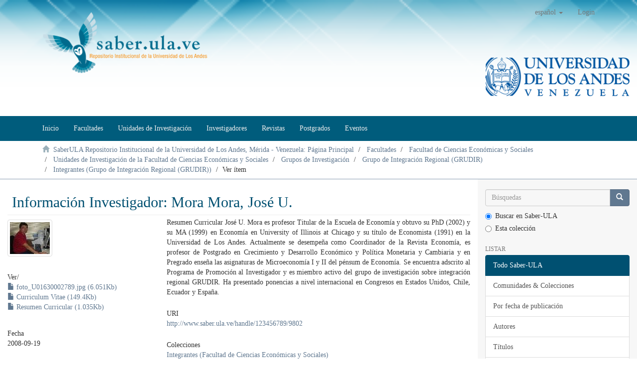

--- FILE ---
content_type: text/html;charset=utf-8
request_url: http://www.saber.ula.ve/handle/123456789/9802
body_size: 6615
content:
<!DOCTYPE html>
            <!--[if lt IE 7]> <html class="no-js lt-ie9 lt-ie8 lt-ie7" lang="en"> <![endif]-->
            <!--[if IE 7]>    <html class="no-js lt-ie9 lt-ie8" lang="en"> <![endif]-->
            <!--[if IE 8]>    <html class="no-js lt-ie9" lang="en"> <![endif]-->
            <!--[if gt IE 8]><!--> <html class="no-js" lang="en"> <!--<![endif]-->
            <head><META http-equiv="Content-Type" content="text/html; charset=UTF-8">
<meta content="text/html; charset=UTF-8" http-equiv="Content-Type">
<meta content="IE=edge,chrome=1" http-equiv="X-UA-Compatible">
<meta content="width=device-width,initial-scale=1" name="viewport">
<link rel="shortcut icon" href="/themes/Mirage2/images/favicon.ico">
<link rel="apple-touch-icon" href="/themes/Mirage2/images/apple-touch-icon.png">
<meta name="Generator" content="DSpace 6.2">
<meta name="RequestURI" uri="handle/123456789/9802">
<link href="/themes/Mirage2/styles/main.css" rel="stylesheet">
<link href="/themes/Mirage2/styles/style-sab312.css" rel="stylesheet">
<link type="application/opensearchdescription+xml" rel="search" href="http://www.saber.ula.ve:80/open-search/description.xml" title="DSpace">
<script>
                //Clear default text of empty text areas on focus
                function tFocus(element)
                {
                if (element.value == ' '){element.value='';}
                }
                //Clear default text of empty text areas on submit
                function tSubmit(form)
                {
                var defaultedElements = document.getElementsByTagName("textarea");
                for (var i=0; i != defaultedElements.length; i++){
                if (defaultedElements[i].value == ' '){
                defaultedElements[i].value='';}}
                }
                //Disable pressing 'enter' key to submit a form (otherwise pressing 'enter' causes a submission to start over)
                function disableEnterKey(e)
                {
                var key;

                if(window.event)
                key = window.event.keyCode;     //Internet Explorer
                else
                key = e.which;     //Firefox and Netscape

                if(key == 13)  //if "Enter" pressed, then disable!
                return false;
                else
                return true;
                }
            </script><!--[if lt IE 9]>
                <script src="/themes/Mirage2/vendor/html5shiv/dist/html5shiv.js"> </script>
                <script src="/themes/Mirage2/vendor/respond/dest/respond.min.js"> </script>
                <![endif]--><script src="/themes/Mirage2/vendor/modernizr/modernizr.js"> </script>
<title>Informaci&oacute;n Investigador: Mora Mora, Jos&eacute; U.</title>
<link rel="schema.DCTERMS" href="http://purl.org/dc/terms/" />
<link rel="schema.DC" href="http://purl.org/dc/elements/1.1/" />
<meta name="DC.creator" content="Mora M., José U." xml:lang="es_VE" />
<meta name="DCTERMS.dateAccepted" content="2008-09-19T16:56:26Z" scheme="DCTERMS.W3CDTF" />
<meta name="DCTERMS.available" content="2008-09-19T16:56:26Z" scheme="DCTERMS.W3CDTF" />
<meta name="DCTERMS.issued" content="2008-09-19T16:56:26Z" scheme="DCTERMS.W3CDTF" />
<meta name="DC.identifier" content="U01630002789" xml:lang="es_VE" />
<meta name="DC.identifier" content="http://www.saber.ula.ve/handle/123456789/9802" scheme="DCTERMS.URI" />
<meta name="DC.description" content="http://www.webdelprofesor.ula.ve/economia/jumora/" xml:lang="es_VE" />
<meta name="DCTERMS.abstract" content="Resumen Curricular &#xA;&#xA;&#xA;&#xA;     José U. Mora es profesor Titular de la Escuela de Economía y obtuvo su PhD (2002) y su MA (1999) en Economía en University of Illinois at Chicago y su título de Economista (1991) en la Universidad de Los Andes. Actualmente se desempeña como Coordinador de la Revista Economía, es profesor de Postgrado en Crecimiento y Desarrollo Económico y Política Monetaria y Cambiaria y en Pregrado enseña las asignaturas de Microeconomía I y II del pénsum de Economía. Se encuentra adscrito al Programa de Promoción al Investigador y  es miembro activo del grupo de investigación sobre integración regional GRUDIR. Ha presentado ponencias a nivel internacional en Congresos en Estados Unidos, Chile, Ecuador y España." xml:lang="es_VE" />
<meta name="DC.language" content="es" xml:lang="es_VE" scheme="DCTERMS.RFC1766" />
<meta name="DC.title" content="Información Investigador: Mora Mora, José U." xml:lang="es_VE" />
<meta name="DC.description" content="Titular" xml:lang="es_VE" />
<meta name="DC.description" content="Facultad de Ciencias Económicas y Sociales" xml:lang="es_VE" />
<meta name="DC.description" content="jumora@ula.ve" xml:lang="es_VE" />
<meta name="DC.description" content="Noviembre de 2010" xml:lang="es_VE" />
<meta name="DC.description" content="Doctorado" xml:lang="es_VE" />
<meta name="DC.description" content="- Unión Monetaria Suramericana e Integración   Económica&#xA;- Modelos de Equilibrio General y Simulación&#xA;- Crecimiento Económico&#xA;- Economía Monetaria Internacional." xml:lang="es_VE" />
<meta name="DC.description" content="Economista" xml:lang="es_VE" />
<meta name="DC.description" content="+58 274 2401097; +58 274 2401017" xml:lang="es_VE" />
<meta name="DC.identifier" content="9477687" xml:lang="es_VE" />
<meta name="DC.subject" content="Facultad de Ciencias Económicas y Sociales" xml:lang="es_VE" />
<meta name="DC.subject" content="Instituto de Investigaciones Económicas y Sociales (IIES)" xml:lang="es_VE" />
<meta name="DC.subject" content="Núcleo Mérida" xml:lang="es_VE" />
<meta name="DC.subject" content="Escuela de Economía" xml:lang="es_VE" />
<meta name="DC.subject" content="Departamento de Economía" xml:lang="es_VE" />
<meta name="DC.subject" content="Grupo de Integración Regional (GRUDIR)" xml:lang="es_VE" />
<meta name="DC.subject" content="Curriculum Vitae" xml:lang="es_VE" />
<meta name="DC.subject" content="Instituto de Investigaciones Económicas y Sociales (IIES)" xml:lang="es_VE" />
<meta name="DC.subject" content="Grupo de Integración Regional (GRUDIR)" xml:lang="es_VE" />
<meta content="Informaci&oacute;n Investigador: Mora Mora, Jos&eacute; U." name="citation_title">
<meta content="es" name="citation_language">
<meta content="Mora M., Jos&eacute; U." name="citation_author">
<meta content="http://www.saber.ula.ve/bitstream/123456789/9802/2/cv_jmoram.pdf" name="citation_pdf_url">
<meta content="2008-09-19T16:56:26Z" name="citation_date">
<meta content="http://www.saber.ula.ve/handle/123456789/9802" name="citation_abstract_html_url">
</head><body>
<header>
<div role="navigation" class="navbar navbar-default navbar-static-top">
<div class="container">
<div class="navbar-header">
<button data-toggle="offcanvas" class="navbar-toggle" type="button"><span class="sr-only">Cambiar navegaci&oacute;n</span><span class="icon-bar"></span><span class="icon-bar"></span><span class="icon-bar"></span></button><a class="navbar-brand" href="/"><img src="/themes/Mirage2//images/Logo_SaberULA.png" class="img-responsive"></a>
<div class="navbar-header pull-right visible-xs hidden-sm hidden-md hidden-lg">
<ul class="nav nav-pills pull-left ">
<li class="dropdown" id="ds-language-selection-xs">
<button data-toggle="dropdown" class="dropdown-toggle navbar-toggle navbar-link" role="button" href="#" id="language-dropdown-toggle-xs"><b aria-hidden="true" class="visible-xs glyphicon glyphicon-globe"></b></button>
<ul data-no-collapse="true" aria-labelledby="language-dropdown-toggle-xs" role="menu" class="dropdown-menu pull-right">
<li role="presentation" class="disabled">
<a href="http://www.saber.ula.ve:80/handle/123456789/9802?locale-attribute=es">espa&ntilde;ol</a>
</li>
<li role="presentation">
<a href="http://www.saber.ula.ve:80/handle/123456789/9802?locale-attribute=en">English</a>
</li>
<li role="presentation">
<a href="http://www.saber.ula.ve:80/handle/123456789/9802?locale-attribute=fr">fran&ccedil;ais</a>
</li>
<li role="presentation">
<a href="http://www.saber.ula.ve:80/handle/123456789/9802?locale-attribute=pt_BR">portugu&ecirc;s (Brasil)</a>
</li>
</ul>
</li>
<li>
<form method="get" action="/login" style="display: inline">
<button class="navbar-toggle navbar-link"><b aria-hidden="true" class="visible-xs glyphicon glyphicon-user"></b></button>
</form>
</li>
</ul>
</div>
</div>
<div class="navbar-header pull-right hidden-xs">
<ul class="nav navbar-nav pull-left">
<li class="dropdown" id="ds-language-selection">
<a data-toggle="dropdown" class="dropdown-toggle" role="button" href="#" id="language-dropdown-toggle"><span class="hidden-xs">espa&ntilde;ol&nbsp;<b class="caret"></b></span></a>
<ul data-no-collapse="true" aria-labelledby="language-dropdown-toggle" role="menu" class="dropdown-menu pull-right">
<li role="presentation" class="disabled">
<a href="?locale-attribute=es">espa&ntilde;ol</a>
</li>
<li role="presentation">
<a href="?locale-attribute=en">English</a>
</li>
<li role="presentation">
<a href="?locale-attribute=fr">fran&ccedil;ais</a>
</li>
<li role="presentation">
<a href="?locale-attribute=pt_BR">portugu&ecirc;s (Brasil)</a>
</li>
</ul>
</li>
</ul>
<ul class="nav navbar-nav pull-left">
<li>
<a href="/login"><span class="hidden-xs">Login</span></a>
</li>
</ul>
<button type="button" class="navbar-toggle visible-sm" data-toggle="offcanvas"><span class="sr-only">Cambiar navegaci&oacute;n</span><span class="icon-bar"></span><span class="icon-bar"></span><span class="icon-bar"></span></button>
</div>
</div>
<div class="col-md-3 pull-right hidden-xs">
<img src="/themes/Mirage2//images/logo_ULA.png" alt="Universidad de Los Andes" class="img-responsive"><br>
<br>
</div>
</div>
</header>
<header>
<div class="navbar2 navbar-default2 navbar-static-top2" role="navigation">
<div class="container">
<nav class="navbar navbar-inverse">
<ul class="nav navbar-nav">
<li>
<a href="/"><span>Inicio</span></a>
</li>
<li>
<a href="/handle/123456789/1"><span>Facultades</span></a>
</li>
<li>
<a href="/unidades_de_investigacion"><span>Unidades de Investigaci&oacute;n</span></a>
</li>
<li>
<a href="/investigadores"><span>Investigadores</span></a>
</li>
<li>
<a href="/revistas_electronicas"><span>Revistas</span></a>
</li>
<li>
<a href="/postgrados"><span>Postgrados</span></a>
</li>
<li>
<a href="/listar_eventos"><span>Eventos</span></a>
</li>
</ul>
</nav>
</div>
</div>
</header>
<div class="trail-wrapper hidden-print">
<div class="container">
<div class="row">
<div class="col-xs-12">
<div class="breadcrumb dropdown visible-xs">
<a data-toggle="dropdown" class="dropdown-toggle" role="button" href="#" id="trail-dropdown-toggle">Ver &iacute;tem&nbsp;<b class="caret"></b></a>
<ul aria-labelledby="trail-dropdown-toggle" role="menu" class="dropdown-menu">
<li role="presentation">
<a role="menuitem" href="/"><i aria-hidden="true" class="glyphicon glyphicon-home"></i>&nbsp;
                        SaberULA Repositorio Institucional de la Universidad de Los Andes, M&eacute;rida - Venezuela: P&aacute;gina Principal</a>
</li>
<li role="presentation">
<a role="menuitem" href="/handle/123456789/1">Facultades</a>
</li>
<li role="presentation">
<a role="menuitem" href="/handle/123456789/939">Facultad de Ciencias Econ&oacute;micas y Sociales</a>
</li>
<li role="presentation">
<a role="menuitem" href="/handle/123456789/940">Unidades de Investigaci&oacute;n de la Facultad de Ciencias Econ&oacute;micas y Sociales</a>
</li>
<li role="presentation">
<a role="menuitem" href="/handle/123456789/1017">Grupos de Investigaci&oacute;n</a>
</li>
<li role="presentation">
<a role="menuitem" href="/handle/123456789/1018">Grupo de Integraci&oacute;n Regional (GRUDIR)</a>
</li>
<li role="presentation">
<a role="menuitem" href="/handle/123456789/1023">Integrantes (Grupo de Integraci&oacute;n Regional (GRUDIR))</a>
</li>
<li role="presentation" class="disabled">
<a href="#" role="menuitem">Ver &iacute;tem</a>
</li>
</ul>
</div>
<ul class="breadcrumb hidden-xs">
<li>
<i aria-hidden="true" class="glyphicon glyphicon-home"></i>&nbsp;
            <a href="/">SaberULA Repositorio Institucional de la Universidad de Los Andes, M&eacute;rida - Venezuela: P&aacute;gina Principal</a>
</li>
<li>
<a href="/handle/123456789/1">Facultades</a>
</li>
<li>
<a href="/handle/123456789/939">Facultad de Ciencias Econ&oacute;micas y Sociales</a>
</li>
<li>
<a href="/handle/123456789/940">Unidades de Investigaci&oacute;n de la Facultad de Ciencias Econ&oacute;micas y Sociales</a>
</li>
<li>
<a href="/handle/123456789/1017">Grupos de Investigaci&oacute;n</a>
</li>
<li>
<a href="/handle/123456789/1018">Grupo de Integraci&oacute;n Regional (GRUDIR)</a>
</li>
<li>
<a href="/handle/123456789/1023">Integrantes (Grupo de Integraci&oacute;n Regional (GRUDIR))</a>
</li>
<li class="active">Ver &iacute;tem</li>
</ul>
</div>
</div>
</div>
</div>
<div class="hidden" id="no-js-warning-wrapper">
<div id="no-js-warning">
<div class="notice failure">JavaScript is disabled for your browser. Some features of this site may not work without it.</div>
</div>
</div>
<div class="container-fluid" id="main-container">
<div class="row row-offcanvas row-offcanvas-right">
<div class="horizontal-slider clearfix">
<div class="col-xs-12 col-sm-12 col-md-9 main-content">
<div>
<div id="aspect_artifactbrowser_ItemViewer_div_item-view" class="ds-static-div primary">
<!-- External Metadata URL: cocoon://metadata/handle/123456789/9802/mets.xml-->
<div class="item-summary-view-metadata">
<h2 class="page-header first-page-header">Informaci&oacute;n Investigador: Mora Mora, Jos&eacute; U.</h2>
<div class="row">
<div class="col-sm-4">
<div class="row">
<div class="col-xs-6 col-sm-12">
<div class="thumbnail">
<img alt="Thumbnail" class="img-thumbnail" src="/bitstream/handle/123456789/9802/foto_U01630002789.jpg.jpg?sequence=4&amp;isAllowed=y"></div>
</div>
<div class="col-xs-6 col-sm-12">
<div class="item-page-field-wrapper table word-break">
<h5>Ver/</h5>
<div>
<a href="/bitstream/handle/123456789/9802/foto_U01630002789.jpg?sequence=1&amp;isAllowed=y"><i aria-hidden="true" class="glyphicon  glyphicon-file"></i> foto_U01630002789.jpg (6.051Kb)</a>
</div>
<div>
<a href="/bitstream/handle/123456789/9802/cv_jmoram.pdf?sequence=2&amp;isAllowed=y"><i aria-hidden="true" class="glyphicon  glyphicon-file"></i> Curriculum Vitae (149.4Kb)</a>
</div>
<div>
<a href="/bitstream/handle/123456789/9802/hr_jmora.htm?sequence=3&amp;isAllowed=y"><i aria-hidden="true" class="glyphicon  glyphicon-file"></i> Resumen Curricular (1.035Kb)</a>
</div>
</div>
</div>
</div>
<div class="simple-item-view-date word-break item-page-field-wrapper table">
<h5>Fecha</h5>2008-09-19</div>
<div class="simple-item-view-authors item-page-field-wrapper table">
<h5>Autor</h5>
<div>
<a href="/discover?filtertype=author&amp;filter_relational_operator=equals&amp;filter=Mora M., Jos%C3%A9 U.">Mora M., Jos&eacute; U.</a>
<br>
</div>
</div>
<div class="simple-item-view-show-full item-page-field-wrapper table">
<h5>Metadatos</h5>
<a href="/handle/123456789/9802?show=full">Mostrar el registro completo del &iacute;tem</a>
</div>
<div class="simple-item-view-show-full item-page-field-wrapper table">
<h5>
                Compartir por...
            </h5>
<span><a href="mailto:?Subject=Saber ULA: Informaci%C3%B3n Investigador: Mora Mora, Jos%C3%A9 U.&amp;body=Informaci%C3%B3n Investigador: Mora Mora, Jos%C3%A9 U.%0D%0A http://www.saber.ula.ve/handle/123456789/9802"><img src="/themes/Mirage2/images/rs/email.png"></a> |  
                        <a href="http://www.facebook.com/sharer.php?u=http://www.saber.ula.ve/handle/123456789/9802"><img src="/themes/Mirage2/images/rs/facebook.png"></a> |  
                        <a href="http://twitter.com/share?url=http://www.saber.ula.ve/handle/123456789/9802"><img src="/themes/Mirage2/images/rs/twitter.png"></a> |  
                        <a href="https://plus.google.com/share?url=http://www.saber.ula.ve/handle/123456789/9802"><img src="/themes/Mirage2/images/rs/googleplus.png"></a></span>
</div>
</div>
<div class="col-sm-8">
<div class="simple-item-view-description item-page-field-wrapper table">
<h5 class="visible-xs">Resumen</h5>
<div>Resumen Curricular 



     Jos&eacute; U. Mora es profesor Titular de la Escuela de Econom&iacute;a y obtuvo su PhD (2002) y su MA (1999) en Econom&iacute;a en University of Illinois at Chicago y su t&iacute;tulo de Economista (1991) en la Universidad de Los Andes. Actualmente se desempe&ntilde;a como Coordinador de la Revista Econom&iacute;a, es profesor de Postgrado en Crecimiento y Desarrollo Econ&oacute;mico y Pol&iacute;tica Monetaria y Cambiaria y en Pregrado ense&ntilde;a las asignaturas de Microeconom&iacute;a I y II del p&eacute;nsum de Econom&iacute;a. Se encuentra adscrito al Programa de Promoci&oacute;n al Investigador y  es miembro activo del grupo de investigaci&oacute;n sobre integraci&oacute;n regional GRUDIR. Ha presentado ponencias a nivel internacional en Congresos en Estados Unidos, Chile, Ecuador y Espa&ntilde;a.</div>
</div>
<div class="simple-item-view-uri item-page-field-wrapper table">
<h5>URI</h5>
<span><a href="http://www.saber.ula.ve/handle/123456789/9802">http://www.saber.ula.ve/handle/123456789/9802</a></span>
</div>
<div class="simple-item-view-collections item-page-field-wrapper table">
<h5>Colecciones</h5>
<ul class="ds-referenceSet-list">
<!-- External Metadata URL: cocoon://metadata/handle/123456789/1114/mets.xml-->
<li>
<a href="/handle/123456789/1114">Integrantes (Facultad de Ciencias Econ&oacute;micas y Sociales)</a>
</li>
<!-- External Metadata URL: cocoon://metadata/handle/123456789/1023/mets.xml-->
<li>
<a href="/handle/123456789/1023">Integrantes (Grupo de Integraci&oacute;n Regional (GRUDIR))</a>
</li>
<!-- External Metadata URL: cocoon://metadata/handle/123456789/966/mets.xml-->
<li>
<a href="/handle/123456789/966">Integrantes (Instituto de Investigaciones Econ&oacute;micas y Sociales (IIES))</a>
</li>
</ul>
</div>
<div class="simple-item-view-date word-break item-page-field-wrapper table">
<h5>Informaci&oacute;n Adicional</h5>
<table class="ds-table file-list table-md ds-table-responsive table-striped">
<tr class="ds-table-row ">
<td class="metadata-t-label ">Correo Electr&oacute;nico</td><td class="metadata-t-content ">jumora@ula.ve</td>
</tr>
<tr class="ds-table-row ">
<td class="metadata-t-label ">Descripci&oacute;n</td><td class="metadata-t-content ">http://www.webdelprofesor.ula.ve/economia/jumora/</td>
</tr>
<tr class="ds-table-row ">
<td class="metadata-t-label ">Categor&iacute;a Investigador</td><td class="metadata-t-content ">Titular</td>
</tr>
<tr class="ds-table-row ">
<td class="metadata-t-label ">Dependencia</td><td class="metadata-t-content ">Facultad de Ciencias Econ&oacute;micas y Sociales</td>
</tr>
<tr class="ds-table-row ">
<td class="metadata-t-label ">Correo Electr&oacute;nico</td><td class="metadata-t-content ">jumora@ula.ve</td>
</tr>
<tr class="ds-table-row ">
<td class="metadata-t-label ">Grado Acad&eacute;mico</td><td class="metadata-t-content ">Doctorado</td>
</tr>
<tr class="ds-table-row ">
<td class="metadata-t-label ">L&iacute;neas de Investigaci&oacute;n</td><td class="metadata-t-content ">- Uni&oacute;n Monetaria Suramericana e Integraci&oacute;n   Econ&oacute;mica
- Modelos de Equilibrio General y Simulaci&oacute;n
- Crecimiento Econ&oacute;mico
- Econom&iacute;a Monetaria Internacional.</td>
</tr>
<tr class="ds-table-row ">
<td class="metadata-t-label ">Profesi&oacute;n</td><td class="metadata-t-content ">Economista</td>
</tr>
<tr class="ds-table-row ">
<td class="metadata-t-label ">Tel&eacute;fono</td><td class="metadata-t-content ">+58 274 2401097; +58 274 2401017</td>
</tr>
</table>
</div>
</div>
</div>
</div>
</div>
</div>
<div class="visible-xs visible-sm">
<footer>
<div class="row">
<hr>
<div class="navbar navbar-bottom div-piesaber hidden-print">
<div id="nm-pie-col1" class="col-sm-6 col-md-4 col-lg-3">
<a href="http://www.ula.ve/"><img height="53" width="195" src="/themes/Mirage2//images/ula_hogb.png" style="border-width:0" alt="Univesidad de Los Andes"></a>
<br>
<br>
<ul>
<li>
<a target="_blank" href="http://www.rector.ula.ve/">Rectorado</a>
</li>
<li>
<a target="_blank" href="http://www.viceacademico.ula.ve/">Vicerectorado Acad&eacute;mico</a>
</li>
<li>
<a target="_blank" href="http://www.viceadministrativo.ula.ve/">Vicerectorado Administrativo</a>
</li>
<li>
<a target="_blank" href="http://www.secretaria.ula.ve/">Secretar&iacute;a</a>
</li>
</ul>
</div>
<div class="col-sm-6 col-md-4 col-lg-3" id="nm-pie-col2">
<h4>Navegaci&oacute;n por documentos</h4>
<ul>
<li>
<a href="/browse?type=dateissued">Por Fecha de Publicaci&oacute;n</a>
</li>
<li>
<a href="/browse?type=author">Por Autores</a>
</li>
<li>
<a href="/browse?type=title">Por T&iacute;tulos</a>
</li>
<li>
<a href="/browse?type=subject">Por Palabras Clave</a>
</li>
</ul>
<h4>Preguntas Frecuentes</h4>
<ul>
<li>
<a href="/como_publicar_en_saberula">&iquest;C&oacute;mo publicar?</a>
</li>
<li>
<a href="/como_actualizar_en_saberula">&iquest;C&oacute;mo enviar o actualizar informaci&oacute;n?</a>
</li>
<li>
<a href="/page/licencia">&iquest;Cu&aacute;l es la Licencia de Dep&oacute;sito de documentos en SaberULA?</a>
</li>
<li>
<a href="/que_es_un_repositorio">&iquest;Qu&eacute; es un Repositorio Institucional (RI)?</a>
</li>
<li>
<a href="/ingresar/feeds">&iquest;C&oacute;mo obtengo RSS por tipo de documentos?</a>
</li>
</ul>
</div>
<div class="col-sm-6 col-md-4 col-lg-3" id="nm-pie-col3">
<h4>Ub&iacute;canos</h4>
<ul>
<li>
<img src="/themes/Mirage2//images/rs/email.png" alt="email"><a href="mailto:saber@ula.ve">saber@ula.ve</a>
</li>
<li> +58-0274-240.23.43</li>
<li>M&eacute;rida - Venezuela</li>
</ul>
<iframe referrerpolicy="no-referrer-when-downgrade" loading="lazy" allowfullscreen="" style="border:0;" height="150" width="200" src="https://www.google.com/maps/embed?pb=!1m18!1m12!1m3!1d986.2445120680817!2d-71.14246879095396!3d8.59810553724618!2m3!1f0!2f0!3f0!3m2!1i1024!2i768!4f13.1!3m3!1m2!1s0x8e6487e66ba5002d%3A0x5d459e514b10a6e!2sSaberULA!5e0!3m2!1ses!2sve!4v1680101348960!5m2!1ses!2sve"></iframe>
<h4>S&iacute;guenos</h4>
<p>
<a href="http://facebook.com/SaberULA" target="_blank" title="facebook"><img src="/themes/Mirage2//images/rs/facebook.png" alt="facebook"></a>&nbsp;
                            <a href="http://twitter.com/SaberULA" target="_blank" title="twitter"><img src="/themes/Mirage2//images/rs/twitter.png" alt="twitter"></a>&nbsp;
                             &nbsp;



                            </p>
<div class="hidden-print">
<a href="/contact">Contacto</a> | <a href="/feedback">Sugerencias</a>
</div>
</div>
<div class="col-sm-6 col-md-4 col-lg-3" id="nm-pie-col4">
<p>
<a target="_blank" href="http://creativecommons.org/licenses/by-nc-sa/3.0/ve/" rel="license"><img height="21" width="60" src="/themes/Mirage2//images/creativecommons/cc-by-nc-sa.png" style="border-width:0" alt="Licencia Creative Commons"></a>
	                Todos los documentos publicados en este repositorio se distribuyen bajo una <br>
<a href="http://creativecommons.org/licenses/by-nc-sa/3.0/ve/" target="_blank" rel="license">Licencia Creative Commons Atribuci&oacute;n-NoComercial-CompartirIgual 3.0 Venezuela
	                </a>.
	    		        </p>
<p>



							SaberULA Repositorio Institucional de la <a href="http://www.ula.ve">Universidad de Los Andes</a>, M&eacute;rida, Venezuela 2018.
		        	    </p>
<p>
<a target="_blank" href="http://www.dspace.org/"><img height="21" width="21" src="/themes/Mirage2//images/dspace-logo-only.png" style="border-width:0" alt="DSpace"></a><a target="_blank" href="http://www.dspace.org/">DSpace software</a> copyright&nbsp;&copy;&nbsp;2002-2016&nbsp; <a target="_blank" href="http://www.duraspace.org/">DuraSpace</a>.
                                <br>
                                Theme by&nbsp;
                                <a href="http://atmire.com" target="_blank" title="Atmire NV"><img src="/themes/Mirage2//images/atmire-logo-small.svg" height="21" alt="Atmire NV"></a>
</p>
</div>
</div>
</div>
<a class="hidden" href="/htmlmap">&nbsp;</a>
<p>&nbsp;</p>
<script type="text/javascript" src="http://www.google-analytics.com/urchin.js"></script><script type="text/javascript">
        _uacct = "UA-500721-1";
        urchinTracker();
        </script>
</footer>
</div>
</div>
<div role="navigation" id="sidebar" class="col-xs-6 col-sm-3 sidebar-offcanvas">
<div class="word-break hidden-print" id="ds-options">
<div class="ds-option-set" id="ds-search-option">
<form method="post" class="" id="ds-search-form" action="/discover">
<fieldset>
<div class="input-group">
<input placeholder="B&uacute;squedas" type="text" class="ds-text-field form-control" name="query"><span class="input-group-btn"><button title="Ir" class="ds-button-field btn btn-primary"><span aria-hidden="true" class="glyphicon glyphicon-search"></span></button></span>
</div>
<div class="radio">
<label><input checked value="" name="scope" type="radio" id="ds-search-form-scope-all">Buscar en Saber-ULA</label>
</div>
<div class="radio">
<label><input name="scope" type="radio" id="ds-search-form-scope-container" value="123456789/1023">Esta colecci&oacute;n</label>
</div>
</fieldset>
</form>
</div>
<h2 class="ds-option-set-head  h6">Listar</h2>
<div id="aspect_viewArtifacts_Navigation_list_browse" class="list-group">
<a class="list-group-item active"><span class="h5 list-group-item-heading  h5">Todo Saber-ULA</span></a><a href="/community-list" class="list-group-item ds-option">Comunidades &amp; Colecciones</a><a href="/browse?type=dateissued" class="list-group-item ds-option">Por fecha de publicaci&oacute;n</a><a href="/browse?type=author" class="list-group-item ds-option">Autores</a><a href="/browse?type=title" class="list-group-item ds-option">T&iacute;tulos</a><a href="/browse?type=subject" class="list-group-item ds-option">Materias</a><a class="list-group-item active"><span class="h5 list-group-item-heading  h5">Esta colecci&oacute;n</span></a><a href="/handle/123456789/1023/browse?type=dateissued" class="list-group-item ds-option">Por fecha de publicaci&oacute;n</a><a href="/handle/123456789/1023/browse?type=author" class="list-group-item ds-option">Autores</a><a href="/handle/123456789/1023/browse?type=title" class="list-group-item ds-option">T&iacute;tulos</a><a href="/handle/123456789/1023/browse?type=subject" class="list-group-item ds-option">Materias</a>
</div>
<h2 class="ds-option-set-head  h6">Mi cuenta</h2>
<div id="aspect_viewArtifacts_Navigation_list_account" class="list-group">
<a href="/login" class="list-group-item ds-option">Acceder</a>
</div>
<div id="aspect_viewArtifacts_Navigation_list_context" class="list-group"></div>
<div id="aspect_viewArtifacts_Navigation_list_administrative" class="list-group"></div>
<div id="aspect_discovery_Navigation_list_discovery" class="list-group"></div>
<h2 class="ds-option-set-head  h6">Estad&iacute;sticas</h2>
<div id="aspect_statistics_Navigation_list_statistics" class="list-group">
<a href="/handle/123456789/9802/statistics" class="list-group-item ds-option">Ver Estad&iacute;sticas de uso</a>
</div>
</div>
</div>
</div>
</div>
<div class="hidden-xs hidden-sm">
<footer>
<div class="row">
<hr>
<div class="navbar navbar-bottom div-piesaber hidden-print">
<div id="nm-pie-col1" class="col-sm-6 col-md-4 col-lg-3">
<a href="http://www.ula.ve/"><img height="53" width="195" src="/themes/Mirage2//images/ula_hogb.png" style="border-width:0" alt="Univesidad de Los Andes"></a>
<br>
<br>
<ul>
<li>
<a target="_blank" href="http://www.rector.ula.ve/">Rectorado</a>
</li>
<li>
<a target="_blank" href="http://www.viceacademico.ula.ve/">Vicerectorado Acad&eacute;mico</a>
</li>
<li>
<a target="_blank" href="http://www.viceadministrativo.ula.ve/">Vicerectorado Administrativo</a>
</li>
<li>
<a target="_blank" href="http://www.secretaria.ula.ve/">Secretar&iacute;a</a>
</li>
</ul>
</div>
<div class="col-sm-6 col-md-4 col-lg-3" id="nm-pie-col2">
<h4>Navegaci&oacute;n por documentos</h4>
<ul>
<li>
<a href="/browse?type=dateissued">Por Fecha de Publicaci&oacute;n</a>
</li>
<li>
<a href="/browse?type=author">Por Autores</a>
</li>
<li>
<a href="/browse?type=title">Por T&iacute;tulos</a>
</li>
<li>
<a href="/browse?type=subject">Por Palabras Clave</a>
</li>
</ul>
<h4>Preguntas Frecuentes</h4>
<ul>
<li>
<a href="/como_publicar_en_saberula">&iquest;C&oacute;mo publicar?</a>
</li>
<li>
<a href="/como_actualizar_en_saberula">&iquest;C&oacute;mo enviar o actualizar informaci&oacute;n?</a>
</li>
<li>
<a href="/page/licencia">&iquest;Cu&aacute;l es la Licencia de Dep&oacute;sito de documentos en SaberULA?</a>
</li>
<li>
<a href="/que_es_un_repositorio">&iquest;Qu&eacute; es un Repositorio Institucional (RI)?</a>
</li>
<li>
<a href="/ingresar/feeds">&iquest;C&oacute;mo obtengo RSS por tipo de documentos?</a>
</li>
</ul>
</div>
<div class="col-sm-6 col-md-4 col-lg-3" id="nm-pie-col3">
<h4>Ub&iacute;canos</h4>
<ul>
<li>
<img src="/themes/Mirage2//images/rs/email.png" alt="email"><a href="mailto:saber@ula.ve">saber@ula.ve</a>
</li>
<li> +58-0274-240.23.43</li>
<li>M&eacute;rida - Venezuela</li>
</ul>
<iframe referrerpolicy="no-referrer-when-downgrade" loading="lazy" allowfullscreen="" style="border:0;" height="150" width="200" src="https://www.google.com/maps/embed?pb=!1m18!1m12!1m3!1d986.2445120680817!2d-71.14246879095396!3d8.59810553724618!2m3!1f0!2f0!3f0!3m2!1i1024!2i768!4f13.1!3m3!1m2!1s0x8e6487e66ba5002d%3A0x5d459e514b10a6e!2sSaberULA!5e0!3m2!1ses!2sve!4v1680101348960!5m2!1ses!2sve"></iframe>
<h4>S&iacute;guenos</h4>
<p>
<a href="http://facebook.com/SaberULA" target="_blank" title="facebook"><img src="/themes/Mirage2//images/rs/facebook.png" alt="facebook"></a>&nbsp;
                            <a href="http://twitter.com/SaberULA" target="_blank" title="twitter"><img src="/themes/Mirage2//images/rs/twitter.png" alt="twitter"></a>&nbsp;
                             &nbsp;



                            </p>
<div class="hidden-print">
<a href="/contact">Contacto</a> | <a href="/feedback">Sugerencias</a>
</div>
</div>
<div class="col-sm-6 col-md-4 col-lg-3" id="nm-pie-col4">
<p>
<a target="_blank" href="http://creativecommons.org/licenses/by-nc-sa/3.0/ve/" rel="license"><img height="21" width="60" src="/themes/Mirage2//images/creativecommons/cc-by-nc-sa.png" style="border-width:0" alt="Licencia Creative Commons"></a>
	                Todos los documentos publicados en este repositorio se distribuyen bajo una <br>
<a href="http://creativecommons.org/licenses/by-nc-sa/3.0/ve/" target="_blank" rel="license">Licencia Creative Commons Atribuci&oacute;n-NoComercial-CompartirIgual 3.0 Venezuela
	                </a>.
	    		        </p>
<p>



							SaberULA Repositorio Institucional de la <a href="http://www.ula.ve">Universidad de Los Andes</a>, M&eacute;rida, Venezuela 2018.
		        	    </p>
<p>
<a target="_blank" href="http://www.dspace.org/"><img height="21" width="21" src="/themes/Mirage2//images/dspace-logo-only.png" style="border-width:0" alt="DSpace"></a><a target="_blank" href="http://www.dspace.org/">DSpace software</a> copyright&nbsp;&copy;&nbsp;2002-2016&nbsp; <a target="_blank" href="http://www.duraspace.org/">DuraSpace</a>.
                                <br>
                                Theme by&nbsp;
                                <a href="http://atmire.com" target="_blank" title="Atmire NV"><img src="/themes/Mirage2//images/atmire-logo-small.svg" height="21" alt="Atmire NV"></a>
</p>
</div>
</div>
</div>
<a class="hidden" href="/htmlmap">&nbsp;</a>
<p>&nbsp;</p>
<script type="text/javascript" src="http://www.google-analytics.com/urchin.js"></script><script type="text/javascript">
        _uacct = "UA-500721-1";
        urchinTracker();
        </script>
</footer>
</div>
</div>
<script type="text/javascript">
                         if(typeof window.publication === 'undefined'){
                            window.publication={};
                          };
                        window.publication.contextPath= '';window.publication.themePath= '/themes/Mirage2/';</script><script>if(!window.DSpace){window.DSpace={};}window.DSpace.context_path='';window.DSpace.theme_path='/themes/Mirage2/';</script><script src="/themes/Mirage2/scripts/theme.js"> </script>
</body></html>
